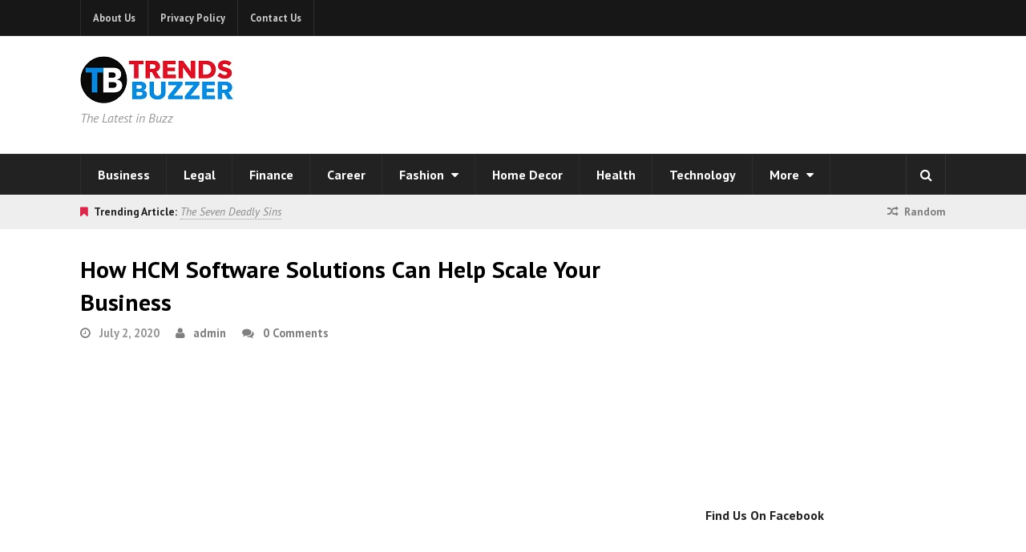

--- FILE ---
content_type: text/html; charset=UTF-8
request_url: https://www.trendsbuzzer.com/how-hcm-software-solutions-can-help-scale-your-business/how-hcm-software-solutions-can-help-scale-your-business-2/
body_size: 15101
content:
<!DOCTYPE html>
<html dir="ltr" lang="en-US">
<head>
	<meta name="google-site-verification" content="AwXacQAay9Jtu8gPPh76zV9Btle1sgv8DRxZM-N0KnY" />
    <meta name="publisuites-verify-code" content="aHR0cHM6Ly93d3cudHJlbmRzYnV6emVyLmNvbQ==" />
	<meta name = "getlinko-verify-code" content="getlinko-verify-MjExOQ==" />
	<meta charset="UTF-8">
	<meta name="viewport" content="width=device-width, initial-scale=1">
	<link rel="pingback" href="https://www.trendsbuzzer.com/xmlrpc.php">
	<link rel="profile" href="http://gmpg.org/xfn/11">
	<title>How HCM Software Solutions Can Help Scale Your Business | Trends Buzzer</title>

		<!-- All in One SEO 4.9.3 - aioseo.com -->
	<meta name="robots" content="max-image-preview:large" />
	<meta name="author" content="admin"/>
	<link rel="canonical" href="https://www.trendsbuzzer.com/how-hcm-software-solutions-can-help-scale-your-business/how-hcm-software-solutions-can-help-scale-your-business-2/" />
	<meta name="generator" content="All in One SEO (AIOSEO) 4.9.3" />
		<script type="application/ld+json" class="aioseo-schema">
			{"@context":"https:\/\/schema.org","@graph":[{"@type":"BreadcrumbList","@id":"https:\/\/www.trendsbuzzer.com\/how-hcm-software-solutions-can-help-scale-your-business\/how-hcm-software-solutions-can-help-scale-your-business-2\/#breadcrumblist","itemListElement":[{"@type":"ListItem","@id":"https:\/\/www.trendsbuzzer.com#listItem","position":1,"name":"Home","item":"https:\/\/www.trendsbuzzer.com","nextItem":{"@type":"ListItem","@id":"https:\/\/www.trendsbuzzer.com\/how-hcm-software-solutions-can-help-scale-your-business\/how-hcm-software-solutions-can-help-scale-your-business-2\/#listItem","name":"How HCM Software Solutions Can Help Scale Your Business"}},{"@type":"ListItem","@id":"https:\/\/www.trendsbuzzer.com\/how-hcm-software-solutions-can-help-scale-your-business\/how-hcm-software-solutions-can-help-scale-your-business-2\/#listItem","position":2,"name":"How HCM Software Solutions Can Help Scale Your Business","previousItem":{"@type":"ListItem","@id":"https:\/\/www.trendsbuzzer.com#listItem","name":"Home"}}]},{"@type":"ItemPage","@id":"https:\/\/www.trendsbuzzer.com\/how-hcm-software-solutions-can-help-scale-your-business\/how-hcm-software-solutions-can-help-scale-your-business-2\/#itempage","url":"https:\/\/www.trendsbuzzer.com\/how-hcm-software-solutions-can-help-scale-your-business\/how-hcm-software-solutions-can-help-scale-your-business-2\/","name":"How HCM Software Solutions Can Help Scale Your Business | Trends Buzzer","inLanguage":"en-US","isPartOf":{"@id":"https:\/\/www.trendsbuzzer.com\/#website"},"breadcrumb":{"@id":"https:\/\/www.trendsbuzzer.com\/how-hcm-software-solutions-can-help-scale-your-business\/how-hcm-software-solutions-can-help-scale-your-business-2\/#breadcrumblist"},"author":{"@id":"https:\/\/www.trendsbuzzer.com\/author\/admin\/#author"},"creator":{"@id":"https:\/\/www.trendsbuzzer.com\/author\/admin\/#author"},"datePublished":"2020-07-02T07:58:50-05:30","dateModified":"2020-07-02T07:58:54-05:30"},{"@type":"Organization","@id":"https:\/\/www.trendsbuzzer.com\/#organization","name":"Trends Buzzer","description":"The Latest in Buzz","url":"https:\/\/www.trendsbuzzer.com\/"},{"@type":"Person","@id":"https:\/\/www.trendsbuzzer.com\/author\/admin\/#author","url":"https:\/\/www.trendsbuzzer.com\/author\/admin\/","name":"admin","image":{"@type":"ImageObject","@id":"https:\/\/www.trendsbuzzer.com\/how-hcm-software-solutions-can-help-scale-your-business\/how-hcm-software-solutions-can-help-scale-your-business-2\/#authorImage","url":"https:\/\/secure.gravatar.com\/avatar\/f1e78aeb6883c6853ee2d02e2623b365fd03cb780586a8fdbac7d56db8859e4f?s=96&r=g","width":96,"height":96,"caption":"admin"}},{"@type":"WebSite","@id":"https:\/\/www.trendsbuzzer.com\/#website","url":"https:\/\/www.trendsbuzzer.com\/","name":"Trends Buzzer","description":"The Latest in Buzz","inLanguage":"en-US","publisher":{"@id":"https:\/\/www.trendsbuzzer.com\/#organization"}}]}
		</script>
		<!-- All in One SEO -->

<link rel='dns-prefetch' href='//fonts.googleapis.com' />
<link rel='dns-prefetch' href='//www.googletagmanager.com' />
<link rel="alternate" type="application/rss+xml" title="Trends Buzzer &raquo; Feed" href="https://www.trendsbuzzer.com/feed/" />
<link rel="alternate" type="application/rss+xml" title="Trends Buzzer &raquo; Comments Feed" href="https://www.trendsbuzzer.com/comments/feed/" />
<link rel="alternate" type="application/rss+xml" title="Trends Buzzer &raquo; How HCM Software Solutions Can Help Scale Your Business Comments Feed" href="https://www.trendsbuzzer.com/how-hcm-software-solutions-can-help-scale-your-business/how-hcm-software-solutions-can-help-scale-your-business-2/feed/" />
<link rel="alternate" title="oEmbed (JSON)" type="application/json+oembed" href="https://www.trendsbuzzer.com/wp-json/oembed/1.0/embed?url=https%3A%2F%2Fwww.trendsbuzzer.com%2Fhow-hcm-software-solutions-can-help-scale-your-business%2Fhow-hcm-software-solutions-can-help-scale-your-business-2%2F" />
<link rel="alternate" title="oEmbed (XML)" type="text/xml+oembed" href="https://www.trendsbuzzer.com/wp-json/oembed/1.0/embed?url=https%3A%2F%2Fwww.trendsbuzzer.com%2Fhow-hcm-software-solutions-can-help-scale-your-business%2Fhow-hcm-software-solutions-can-help-scale-your-business-2%2F&#038;format=xml" />
<style id='wp-img-auto-sizes-contain-inline-css' type='text/css'>
img:is([sizes=auto i],[sizes^="auto," i]){contain-intrinsic-size:3000px 1500px}
/*# sourceURL=wp-img-auto-sizes-contain-inline-css */
</style>
<style id='wp-emoji-styles-inline-css' type='text/css'>

	img.wp-smiley, img.emoji {
		display: inline !important;
		border: none !important;
		box-shadow: none !important;
		height: 1em !important;
		width: 1em !important;
		margin: 0 0.07em !important;
		vertical-align: -0.1em !important;
		background: none !important;
		padding: 0 !important;
	}
/*# sourceURL=wp-emoji-styles-inline-css */
</style>
<style id='wp-block-library-inline-css' type='text/css'>
:root{--wp-block-synced-color:#7a00df;--wp-block-synced-color--rgb:122,0,223;--wp-bound-block-color:var(--wp-block-synced-color);--wp-editor-canvas-background:#ddd;--wp-admin-theme-color:#007cba;--wp-admin-theme-color--rgb:0,124,186;--wp-admin-theme-color-darker-10:#006ba1;--wp-admin-theme-color-darker-10--rgb:0,107,160.5;--wp-admin-theme-color-darker-20:#005a87;--wp-admin-theme-color-darker-20--rgb:0,90,135;--wp-admin-border-width-focus:2px}@media (min-resolution:192dpi){:root{--wp-admin-border-width-focus:1.5px}}.wp-element-button{cursor:pointer}:root .has-very-light-gray-background-color{background-color:#eee}:root .has-very-dark-gray-background-color{background-color:#313131}:root .has-very-light-gray-color{color:#eee}:root .has-very-dark-gray-color{color:#313131}:root .has-vivid-green-cyan-to-vivid-cyan-blue-gradient-background{background:linear-gradient(135deg,#00d084,#0693e3)}:root .has-purple-crush-gradient-background{background:linear-gradient(135deg,#34e2e4,#4721fb 50%,#ab1dfe)}:root .has-hazy-dawn-gradient-background{background:linear-gradient(135deg,#faaca8,#dad0ec)}:root .has-subdued-olive-gradient-background{background:linear-gradient(135deg,#fafae1,#67a671)}:root .has-atomic-cream-gradient-background{background:linear-gradient(135deg,#fdd79a,#004a59)}:root .has-nightshade-gradient-background{background:linear-gradient(135deg,#330968,#31cdcf)}:root .has-midnight-gradient-background{background:linear-gradient(135deg,#020381,#2874fc)}:root{--wp--preset--font-size--normal:16px;--wp--preset--font-size--huge:42px}.has-regular-font-size{font-size:1em}.has-larger-font-size{font-size:2.625em}.has-normal-font-size{font-size:var(--wp--preset--font-size--normal)}.has-huge-font-size{font-size:var(--wp--preset--font-size--huge)}.has-text-align-center{text-align:center}.has-text-align-left{text-align:left}.has-text-align-right{text-align:right}.has-fit-text{white-space:nowrap!important}#end-resizable-editor-section{display:none}.aligncenter{clear:both}.items-justified-left{justify-content:flex-start}.items-justified-center{justify-content:center}.items-justified-right{justify-content:flex-end}.items-justified-space-between{justify-content:space-between}.screen-reader-text{border:0;clip-path:inset(50%);height:1px;margin:-1px;overflow:hidden;padding:0;position:absolute;width:1px;word-wrap:normal!important}.screen-reader-text:focus{background-color:#ddd;clip-path:none;color:#444;display:block;font-size:1em;height:auto;left:5px;line-height:normal;padding:15px 23px 14px;text-decoration:none;top:5px;width:auto;z-index:100000}html :where(.has-border-color){border-style:solid}html :where([style*=border-top-color]){border-top-style:solid}html :where([style*=border-right-color]){border-right-style:solid}html :where([style*=border-bottom-color]){border-bottom-style:solid}html :where([style*=border-left-color]){border-left-style:solid}html :where([style*=border-width]){border-style:solid}html :where([style*=border-top-width]){border-top-style:solid}html :where([style*=border-right-width]){border-right-style:solid}html :where([style*=border-bottom-width]){border-bottom-style:solid}html :where([style*=border-left-width]){border-left-style:solid}html :where(img[class*=wp-image-]){height:auto;max-width:100%}:where(figure){margin:0 0 1em}html :where(.is-position-sticky){--wp-admin--admin-bar--position-offset:var(--wp-admin--admin-bar--height,0px)}@media screen and (max-width:600px){html :where(.is-position-sticky){--wp-admin--admin-bar--position-offset:0px}}

/*# sourceURL=wp-block-library-inline-css */
</style><style id='global-styles-inline-css' type='text/css'>
:root{--wp--preset--aspect-ratio--square: 1;--wp--preset--aspect-ratio--4-3: 4/3;--wp--preset--aspect-ratio--3-4: 3/4;--wp--preset--aspect-ratio--3-2: 3/2;--wp--preset--aspect-ratio--2-3: 2/3;--wp--preset--aspect-ratio--16-9: 16/9;--wp--preset--aspect-ratio--9-16: 9/16;--wp--preset--color--black: #000000;--wp--preset--color--cyan-bluish-gray: #abb8c3;--wp--preset--color--white: #ffffff;--wp--preset--color--pale-pink: #f78da7;--wp--preset--color--vivid-red: #cf2e2e;--wp--preset--color--luminous-vivid-orange: #ff6900;--wp--preset--color--luminous-vivid-amber: #fcb900;--wp--preset--color--light-green-cyan: #7bdcb5;--wp--preset--color--vivid-green-cyan: #00d084;--wp--preset--color--pale-cyan-blue: #8ed1fc;--wp--preset--color--vivid-cyan-blue: #0693e3;--wp--preset--color--vivid-purple: #9b51e0;--wp--preset--gradient--vivid-cyan-blue-to-vivid-purple: linear-gradient(135deg,rgb(6,147,227) 0%,rgb(155,81,224) 100%);--wp--preset--gradient--light-green-cyan-to-vivid-green-cyan: linear-gradient(135deg,rgb(122,220,180) 0%,rgb(0,208,130) 100%);--wp--preset--gradient--luminous-vivid-amber-to-luminous-vivid-orange: linear-gradient(135deg,rgb(252,185,0) 0%,rgb(255,105,0) 100%);--wp--preset--gradient--luminous-vivid-orange-to-vivid-red: linear-gradient(135deg,rgb(255,105,0) 0%,rgb(207,46,46) 100%);--wp--preset--gradient--very-light-gray-to-cyan-bluish-gray: linear-gradient(135deg,rgb(238,238,238) 0%,rgb(169,184,195) 100%);--wp--preset--gradient--cool-to-warm-spectrum: linear-gradient(135deg,rgb(74,234,220) 0%,rgb(151,120,209) 20%,rgb(207,42,186) 40%,rgb(238,44,130) 60%,rgb(251,105,98) 80%,rgb(254,248,76) 100%);--wp--preset--gradient--blush-light-purple: linear-gradient(135deg,rgb(255,206,236) 0%,rgb(152,150,240) 100%);--wp--preset--gradient--blush-bordeaux: linear-gradient(135deg,rgb(254,205,165) 0%,rgb(254,45,45) 50%,rgb(107,0,62) 100%);--wp--preset--gradient--luminous-dusk: linear-gradient(135deg,rgb(255,203,112) 0%,rgb(199,81,192) 50%,rgb(65,88,208) 100%);--wp--preset--gradient--pale-ocean: linear-gradient(135deg,rgb(255,245,203) 0%,rgb(182,227,212) 50%,rgb(51,167,181) 100%);--wp--preset--gradient--electric-grass: linear-gradient(135deg,rgb(202,248,128) 0%,rgb(113,206,126) 100%);--wp--preset--gradient--midnight: linear-gradient(135deg,rgb(2,3,129) 0%,rgb(40,116,252) 100%);--wp--preset--font-size--small: 13px;--wp--preset--font-size--medium: 20px;--wp--preset--font-size--large: 36px;--wp--preset--font-size--x-large: 42px;--wp--preset--spacing--20: 0.44rem;--wp--preset--spacing--30: 0.67rem;--wp--preset--spacing--40: 1rem;--wp--preset--spacing--50: 1.5rem;--wp--preset--spacing--60: 2.25rem;--wp--preset--spacing--70: 3.38rem;--wp--preset--spacing--80: 5.06rem;--wp--preset--shadow--natural: 6px 6px 9px rgba(0, 0, 0, 0.2);--wp--preset--shadow--deep: 12px 12px 50px rgba(0, 0, 0, 0.4);--wp--preset--shadow--sharp: 6px 6px 0px rgba(0, 0, 0, 0.2);--wp--preset--shadow--outlined: 6px 6px 0px -3px rgb(255, 255, 255), 6px 6px rgb(0, 0, 0);--wp--preset--shadow--crisp: 6px 6px 0px rgb(0, 0, 0);}:where(.is-layout-flex){gap: 0.5em;}:where(.is-layout-grid){gap: 0.5em;}body .is-layout-flex{display: flex;}.is-layout-flex{flex-wrap: wrap;align-items: center;}.is-layout-flex > :is(*, div){margin: 0;}body .is-layout-grid{display: grid;}.is-layout-grid > :is(*, div){margin: 0;}:where(.wp-block-columns.is-layout-flex){gap: 2em;}:where(.wp-block-columns.is-layout-grid){gap: 2em;}:where(.wp-block-post-template.is-layout-flex){gap: 1.25em;}:where(.wp-block-post-template.is-layout-grid){gap: 1.25em;}.has-black-color{color: var(--wp--preset--color--black) !important;}.has-cyan-bluish-gray-color{color: var(--wp--preset--color--cyan-bluish-gray) !important;}.has-white-color{color: var(--wp--preset--color--white) !important;}.has-pale-pink-color{color: var(--wp--preset--color--pale-pink) !important;}.has-vivid-red-color{color: var(--wp--preset--color--vivid-red) !important;}.has-luminous-vivid-orange-color{color: var(--wp--preset--color--luminous-vivid-orange) !important;}.has-luminous-vivid-amber-color{color: var(--wp--preset--color--luminous-vivid-amber) !important;}.has-light-green-cyan-color{color: var(--wp--preset--color--light-green-cyan) !important;}.has-vivid-green-cyan-color{color: var(--wp--preset--color--vivid-green-cyan) !important;}.has-pale-cyan-blue-color{color: var(--wp--preset--color--pale-cyan-blue) !important;}.has-vivid-cyan-blue-color{color: var(--wp--preset--color--vivid-cyan-blue) !important;}.has-vivid-purple-color{color: var(--wp--preset--color--vivid-purple) !important;}.has-black-background-color{background-color: var(--wp--preset--color--black) !important;}.has-cyan-bluish-gray-background-color{background-color: var(--wp--preset--color--cyan-bluish-gray) !important;}.has-white-background-color{background-color: var(--wp--preset--color--white) !important;}.has-pale-pink-background-color{background-color: var(--wp--preset--color--pale-pink) !important;}.has-vivid-red-background-color{background-color: var(--wp--preset--color--vivid-red) !important;}.has-luminous-vivid-orange-background-color{background-color: var(--wp--preset--color--luminous-vivid-orange) !important;}.has-luminous-vivid-amber-background-color{background-color: var(--wp--preset--color--luminous-vivid-amber) !important;}.has-light-green-cyan-background-color{background-color: var(--wp--preset--color--light-green-cyan) !important;}.has-vivid-green-cyan-background-color{background-color: var(--wp--preset--color--vivid-green-cyan) !important;}.has-pale-cyan-blue-background-color{background-color: var(--wp--preset--color--pale-cyan-blue) !important;}.has-vivid-cyan-blue-background-color{background-color: var(--wp--preset--color--vivid-cyan-blue) !important;}.has-vivid-purple-background-color{background-color: var(--wp--preset--color--vivid-purple) !important;}.has-black-border-color{border-color: var(--wp--preset--color--black) !important;}.has-cyan-bluish-gray-border-color{border-color: var(--wp--preset--color--cyan-bluish-gray) !important;}.has-white-border-color{border-color: var(--wp--preset--color--white) !important;}.has-pale-pink-border-color{border-color: var(--wp--preset--color--pale-pink) !important;}.has-vivid-red-border-color{border-color: var(--wp--preset--color--vivid-red) !important;}.has-luminous-vivid-orange-border-color{border-color: var(--wp--preset--color--luminous-vivid-orange) !important;}.has-luminous-vivid-amber-border-color{border-color: var(--wp--preset--color--luminous-vivid-amber) !important;}.has-light-green-cyan-border-color{border-color: var(--wp--preset--color--light-green-cyan) !important;}.has-vivid-green-cyan-border-color{border-color: var(--wp--preset--color--vivid-green-cyan) !important;}.has-pale-cyan-blue-border-color{border-color: var(--wp--preset--color--pale-cyan-blue) !important;}.has-vivid-cyan-blue-border-color{border-color: var(--wp--preset--color--vivid-cyan-blue) !important;}.has-vivid-purple-border-color{border-color: var(--wp--preset--color--vivid-purple) !important;}.has-vivid-cyan-blue-to-vivid-purple-gradient-background{background: var(--wp--preset--gradient--vivid-cyan-blue-to-vivid-purple) !important;}.has-light-green-cyan-to-vivid-green-cyan-gradient-background{background: var(--wp--preset--gradient--light-green-cyan-to-vivid-green-cyan) !important;}.has-luminous-vivid-amber-to-luminous-vivid-orange-gradient-background{background: var(--wp--preset--gradient--luminous-vivid-amber-to-luminous-vivid-orange) !important;}.has-luminous-vivid-orange-to-vivid-red-gradient-background{background: var(--wp--preset--gradient--luminous-vivid-orange-to-vivid-red) !important;}.has-very-light-gray-to-cyan-bluish-gray-gradient-background{background: var(--wp--preset--gradient--very-light-gray-to-cyan-bluish-gray) !important;}.has-cool-to-warm-spectrum-gradient-background{background: var(--wp--preset--gradient--cool-to-warm-spectrum) !important;}.has-blush-light-purple-gradient-background{background: var(--wp--preset--gradient--blush-light-purple) !important;}.has-blush-bordeaux-gradient-background{background: var(--wp--preset--gradient--blush-bordeaux) !important;}.has-luminous-dusk-gradient-background{background: var(--wp--preset--gradient--luminous-dusk) !important;}.has-pale-ocean-gradient-background{background: var(--wp--preset--gradient--pale-ocean) !important;}.has-electric-grass-gradient-background{background: var(--wp--preset--gradient--electric-grass) !important;}.has-midnight-gradient-background{background: var(--wp--preset--gradient--midnight) !important;}.has-small-font-size{font-size: var(--wp--preset--font-size--small) !important;}.has-medium-font-size{font-size: var(--wp--preset--font-size--medium) !important;}.has-large-font-size{font-size: var(--wp--preset--font-size--large) !important;}.has-x-large-font-size{font-size: var(--wp--preset--font-size--x-large) !important;}
/*# sourceURL=global-styles-inline-css */
</style>

<style id='classic-theme-styles-inline-css' type='text/css'>
/*! This file is auto-generated */
.wp-block-button__link{color:#fff;background-color:#32373c;border-radius:9999px;box-shadow:none;text-decoration:none;padding:calc(.667em + 2px) calc(1.333em + 2px);font-size:1.125em}.wp-block-file__button{background:#32373c;color:#fff;text-decoration:none}
/*# sourceURL=/wp-includes/css/classic-themes.min.css */
</style>
<link rel='stylesheet' id='font-awesome-css' href='https://www.trendsbuzzer.com/wp-content/themes/wpex-status/css/font-awesome.min.css?ver=6.9' type='text/css' media='all' />
<link rel='stylesheet' id='magnific-popup-css' href='https://www.trendsbuzzer.com/wp-content/themes/wpex-status/css/magnific-popup.css?ver=6.9' type='text/css' media='all' />
<link rel='stylesheet' id='style-css' href='https://www.trendsbuzzer.com/wp-content/themes/wpex-status/style.css?ver=6.9' type='text/css' media='all' />
<style id='style-inline-css' type='text/css'>
.st-term-2.st-accent-bg{background-color:#1e73be}.st-site-nav .st-dropdown-menu li a.st-term-2:hover{background-color:#1e73be;color:#fff}.st-term-3.st-accent-bg{background-color:#f49200}.st-site-nav .st-dropdown-menu li a.st-term-3:hover{background-color:#f49200;color:#fff}.st-term-4.st-accent-bg{background-color:#fb26ff}.st-site-nav .st-dropdown-menu li a.st-term-4:hover{background-color:#fb26ff;color:#fff}.st-term-2463.st-accent-bg{background-color:#0c7a11}.st-site-nav .st-dropdown-menu li a.st-term-2463:hover{background-color:#0c7a11;color:#fff}.st-term-5.st-accent-bg{background-color:#001a68}.st-site-nav .st-dropdown-menu li a.st-term-5:hover{background-color:#001a68;color:#fff}.st-term-1618.st-accent-bg{background-color:#5fd60a}.st-site-nav .st-dropdown-menu li a.st-term-1618:hover{background-color:#5fd60a;color:#fff}.st-term-165.st-accent-bg{background-color:#dd3304}.st-site-nav .st-dropdown-menu li a.st-term-165:hover{background-color:#dd3304;color:#fff}.st-term-3308.st-accent-bg{background-color:#af711f}.st-site-nav .st-dropdown-menu li a.st-term-3308:hover{background-color:#af711f;color:#fff}.st-term-2551.st-accent-bg{background-color:#bdd600}.st-site-nav .st-dropdown-menu li a.st-term-2551:hover{background-color:#bdd600;color:#fff}.st-term-6.st-accent-bg{background-color:#22f9b9}.st-site-nav .st-dropdown-menu li a.st-term-6:hover{background-color:#22f9b9;color:#fff}.st-term-174.st-accent-bg{background-color:#ff3838}.st-site-nav .st-dropdown-menu li a.st-term-174:hover{background-color:#ff3838;color:#fff}.st-term-8.st-accent-bg{background-color:#1f7fa3}.st-site-nav .st-dropdown-menu li a.st-term-8:hover{background-color:#1f7fa3;color:#fff}.st-term-9.st-accent-bg{background-color:#1072c9}.st-site-nav .st-dropdown-menu li a.st-term-9:hover{background-color:#1072c9;color:#fff}.st-term-11.st-accent-bg{background-color:#538e29}.st-site-nav .st-dropdown-menu li a.st-term-11:hover{background-color:#538e29;color:#fff}
body{font-family:'PT Sans'}body{font-weight:400}body{font-size:16px}h1,h2,h3,h4,h5,h6,.st-heading-font-family,.st-heading,.st-loop-entry-social-share-list a,.st-social-profiles-widget,thead,tfoot th,.cart-collaterals .cart_totals th{font-family:'PT Sans'}.st-post-title{font-family:'PT Sans'}.st-entry{font-weight:300}.st-entry{font-size:17px}.st-entry{color:#000000}.st-entry{letter-spacing:0}.st-site-header-wrap{background-color:#ffffff!important}.st-site-nav .st-dropdown-menu a,.st-menu-search-toggle{color:#ffffff}
/*# sourceURL=style-inline-css */
</style>
<link rel='stylesheet' id='st-google-font-PT-Sans-css' href='//fonts.googleapis.com/css?family=PT+Sans%3A100%2C200%2C300%2C400%2C500%2C600%2C700%2C800%2C900100italic%2C200italic%2C300italic%2C400italic%2C500italic%2C600italic%2C700italic%2C800italic%2C900italic&#038;subset=latin&#038;ver=6.9' type='text/css' media='all' />
<script type="text/javascript" src="https://www.trendsbuzzer.com/wp-includes/js/jquery/jquery.min.js?ver=3.7.1" id="jquery-core-js"></script>
<script type="text/javascript" src="https://www.trendsbuzzer.com/wp-includes/js/jquery/jquery-migrate.min.js?ver=3.4.1" id="jquery-migrate-js"></script>
<script type="text/javascript" id="jquery-js-after">
/* <![CDATA[ */
jQuery(document).ready(function() {
	jQuery(".cd24c2fb158ed85aac0a2762b4ccf2b1").click(function() {
		jQuery.post(
			"https://www.trendsbuzzer.com/wp-admin/admin-ajax.php", {
				"action": "quick_adsense_onpost_ad_click",
				"quick_adsense_onpost_ad_index": jQuery(this).attr("data-index"),
				"quick_adsense_nonce": "dabad95e76",
			}, function(response) { }
		);
	});
});

//# sourceURL=jquery-js-after
/* ]]> */
</script>
<link rel="https://api.w.org/" href="https://www.trendsbuzzer.com/wp-json/" /><link rel="alternate" title="JSON" type="application/json" href="https://www.trendsbuzzer.com/wp-json/wp/v2/media/7329" /><link rel="EditURI" type="application/rsd+xml" title="RSD" href="https://www.trendsbuzzer.com/xmlrpc.php?rsd" />
<meta name="generator" content="WordPress 6.9" />
<link rel='shortlink' href='https://www.trendsbuzzer.com/?p=7329' />
<meta name="generator" content="Site Kit by Google 1.168.0" /><script type="application/ld+json">
{
  "@context": "https://schema.org",
  "@graph": [
    {
      "@type": "WebSite",
      "@id": "https://www.trendsbuzzer.com/#website",
      "url": "https://www.trendsbuzzer.com/",
      "name": "Trends Buzzer",
      "description": "Daily updates on Business, Legal, Tech, and Lifestyle trends.",
      "publisher": { "@id": "https://www.trendsbuzzer.com/#person" },
      "potentialAction": {
        "@type": "SearchAction",
        "target": "https://www.trendsbuzzer.com/?s={search_term_string}",
        "query-input": "required name=search_term_string"
      }
    },
    {
      "@type": "Blog",
      "@id": "https://www.trendsbuzzer.com/#blog",
      "name": "Trends Buzzer Blog",
      "url": "https://www.trendsbuzzer.com/",
      "description": "The Latest in Buzz: Daily Expert Insights",
      "publisher": { "@id": "https://www.trendsbuzzer.com/#person" },
      "blogPost": [] 
    }
  ]
}
</script>
<meta name="google-site-verification" content="LLYJv7jKQGWltFoyFPRwZWG46dC8HAVQrAXYIZVmcGo"><style type="text/css" id="custom-background-css">
body.custom-background { background-color: #ffffff; }
</style>
	<link rel="icon" href="https://www.trendsbuzzer.com/wp-content/uploads/2016/05/Trends-Buzzer-100x100.png" sizes="32x32" />
<link rel="icon" href="https://www.trendsbuzzer.com/wp-content/uploads/2016/05/Trends-Buzzer.png" sizes="192x192" />
<link rel="apple-touch-icon" href="https://www.trendsbuzzer.com/wp-content/uploads/2016/05/Trends-Buzzer.png" />
<meta name="msapplication-TileImage" content="https://www.trendsbuzzer.com/wp-content/uploads/2016/05/Trends-Buzzer.png" />
<meta name="generator" content="Built With The Status WordPress Theme 1.2.0 by WPExplorer" />
</head>

<body class="attachment wp-singular attachment-template-default single single-attachment postid-7329 attachmentid-7329 attachment-jpeg custom-background wp-theme-wpex-status right-sidebar st-has-topbar-social st-entry-style-grid st-responsive" itemscope="itemscope" itemtype="http://schema.org/WebPage">

	
	<div class="st-site-wrap">

		
	<div class="st-topbar-wrap st-clr">

		<div class="st-topbar st-container st-clr">

			<div class="st-topbar-left st-clr">
				<nav class="st-topbar-nav st-clr" itemscope itemtype="http://schema.org/SiteNavigationElement"><ul id="menu-secondary-menu" class="st-dropdown-menu"><li id="menu-item-268" class="menu-item menu-item-type-post_type menu-item-object-page menu-item-268"><a href="https://www.trendsbuzzer.com/about-us/">About Us</a></li>
<li id="menu-item-280" class="menu-item menu-item-type-post_type menu-item-object-page menu-item-280"><a href="https://www.trendsbuzzer.com/privacy-policy/">Privacy Policy</a></li>
<li id="menu-item-4930" class="menu-item menu-item-type-post_type menu-item-object-page menu-item-4930"><a href="https://www.trendsbuzzer.com/contact-us/">Contact Us</a></li>
</ul></nav>			</div><!-- .st-topbar-left -->

			<div class="st-topbar-right st-clr">
				
	<div class="st-topbar-social st-clr">
																																									</div><!-- .st-topbar-social -->
	
			</div><!-- .st-topbar-right -->

		</div><!-- .st-topbar -->

	</div><!-- .st-topbar-wrap -->


		
<div class="st-site-header-wrap st-clr" itemscope role="banner" itemtype="http://schema.org/WPHeader">
	<header class="st-site-header st-container st-clr">
		<div class="st-site-branding st-clr">
<div class="st-site-logo st-clr">		<a href="https://www.trendsbuzzer.com/" title="Trends Buzzer" rel="home"><img src="https://www.trendsbuzzer.com/wp-content/uploads/2025/12/TrendsBuzzer.png" alt="Trends Buzzer" /></a>
	</div><!-- .st-site-logo -->
	<div class="st-site-description st-clr">The Latest in Buzz</div><!-- .st-site-description -->

</div><!-- .st-site-branding -->
		
	<div class="st-ad-region st-header-ad st-clr"><script async src="//pagead2.googlesyndication.com/pagead/js/adsbygoogle.js"></script>
<!-- MBG -->
<ins class="adsbygoogle"
     style="display:inline-block;width:728px;height:90px"
     data-ad-client="ca-pub-7402023403899456"
     data-ad-slot="3736349179"></ins>
<script>
(adsbygoogle = window.adsbygoogle || []).push({});
</script></div><!-- .st-ad-region -->

	</header><!-- .st-site-header -->
		
	<div class="st-site-nav-wrap st-clr">
		<nav class="st-site-nav st-container st-clr" >
			<div class="st-site-nav-container"><ul id="menu-main-menu" class="st-dropdown-menu"><li id="menu-item-6" class="menu-item menu-item-type-taxonomy menu-item-object-category menu-item-6"><a href="https://www.trendsbuzzer.com/business/" class="st-is-cat st-term-2">Business</a></li>
<li id="menu-item-10512" class="menu-item menu-item-type-taxonomy menu-item-object-category menu-item-10512"><a href="https://www.trendsbuzzer.com/legal/" class="st-is-cat st-term-4979">Legal</a></li>
<li id="menu-item-6012" class="menu-item menu-item-type-taxonomy menu-item-object-category menu-item-6012"><a href="https://www.trendsbuzzer.com/finance/" class="st-is-cat st-term-2463">Finance</a></li>
<li id="menu-item-11772" class="menu-item menu-item-type-taxonomy menu-item-object-category menu-item-11772"><a href="https://www.trendsbuzzer.com/career/" class="st-is-cat st-term-4153">Career</a></li>
<li id="menu-item-273" class="menu-item menu-item-type-taxonomy menu-item-object-category menu-item-has-children menu-item-273"><a href="https://www.trendsbuzzer.com/fashion/" title="Fashion" class="st-is-cat st-term-4">Fashion <span class="fa fa-caret-down st-dropdown-arrow-down"></span></a>
<ul class="sub-menu">
	<li id="menu-item-6455" class="menu-item menu-item-type-taxonomy menu-item-object-category menu-item-6455"><a href="https://www.trendsbuzzer.com/fashion/leather-types/" class="st-is-cat st-term-3308">Leather Types</a></li>
</ul>
</li>
<li id="menu-item-694" class="menu-item menu-item-type-taxonomy menu-item-object-category menu-item-694"><a href="https://www.trendsbuzzer.com/home/" class="st-is-cat st-term-165">Home Decor</a></li>
<li id="menu-item-5038" class="menu-item menu-item-type-taxonomy menu-item-object-category menu-item-5038"><a href="https://www.trendsbuzzer.com/health/" class="st-is-cat st-term-1618">Health</a></li>
<li id="menu-item-277" class="menu-item menu-item-type-taxonomy menu-item-object-category menu-item-277"><a href="https://www.trendsbuzzer.com/technology/" class="st-is-cat st-term-9">Technology</a></li>
<li id="menu-item-722" class="menu-item menu-item-type-custom menu-item-object-custom menu-item-has-children menu-item-722"><a href="#">More <span class="fa fa-caret-down st-dropdown-arrow-down"></span></a>
<ul class="sub-menu">
	<li id="menu-item-718" class="menu-item menu-item-type-taxonomy menu-item-object-category menu-item-718"><a href="https://www.trendsbuzzer.com/travel/" class="st-is-cat st-term-11">Travel</a></li>
	<li id="menu-item-274" class="menu-item menu-item-type-taxonomy menu-item-object-category menu-item-274"><a href="https://www.trendsbuzzer.com/gadgets/" class="st-is-cat st-term-5">Gadgets</a></li>
	<li id="menu-item-5039" class="menu-item menu-item-type-taxonomy menu-item-object-category menu-item-5039"><a href="https://www.trendsbuzzer.com/shopping/" class="st-is-cat st-term-8">Shopping</a></li>
	<li id="menu-item-10511" class="menu-item menu-item-type-taxonomy menu-item-object-category menu-item-10511"><a href="https://www.trendsbuzzer.com/entertainment/" class="st-is-cat st-term-4975">Entertainment</a></li>
	<li id="menu-item-272" class="menu-item menu-item-type-taxonomy menu-item-object-category menu-item-272"><a href="https://www.trendsbuzzer.com/education/" class="st-is-cat st-term-3">Education</a></li>
	<li id="menu-item-695" class="menu-item menu-item-type-taxonomy menu-item-object-category menu-item-695"><a href="https://www.trendsbuzzer.com/relationship/" class="st-is-cat st-term-174">Relationship</a></li>
</ul>
</li>
</ul></div>			<a href="#" title="Search" class="st-menu-search-toggle"><span class="fa fa-search"></span></a>
		</nav><!-- .st-container -->
	</div><!-- .st-site-nav -->

</div><!-- .st-site-header-wrap -->
		
		
			<div class="st-trending st-clr">
				<div class="st-container st-clr">
					<div class="st-trending-txt st-clr">
						<span class="st-trending-label"><span class="fa fa-bookmark"></span>Trending Article:</span>
						<a href="https://www.trendsbuzzer.com/the-seven-deadly-sins/" title="The Seven Deadly Sins">The Seven Deadly Sins</a>
					</div>
											<a href="?st_random=1&amp;exclude=" class="st-random-post"><span class="fa fa-random" aria-hidden="true"></span><span class="st-txt">Random</span></a>
									</div><!-- .st-container -->
			</div><!-- .st-trending -->

		
		
	
		
		<div class="st-site-content st-container st-clr">
	
		<div class="st-content-area st-clr">

			<main class="st-site-main st-clr">

				
				<div class="site-main-inner st-clr">

					
<article class="st-post-article st-clr" itemprop="blogPost" itemscope itemtype="http://schema.org/BlogPosting">

	
<header class="st-post-header st-clr">
	<h1 class="st-post-title">How HCM Software Solutions Can Help Scale Your Business</h1>
			
<div class="st-meta st-post-meta st-clr">
	<ul class="st-clr">
						<li class="st-date"><span class="fa fa-clock-o"></span><time class="updated" datetime="2020-07-02" itemprop="datePublished">July 2, 2020</time></li>
									<li class="st-author"><a href="https://www.trendsbuzzer.com/author/admin/"><span class="fa fa-user"></span>admin</a></li>
									<li class="st-comments"><a href="https://www.trendsbuzzer.com/how-hcm-software-solutions-can-help-scale-your-business/how-hcm-software-solutions-can-help-scale-your-business-2/#respond" class="comments-link" ><span class="fa fa-comments" aria-hidden="true"></span>0 Comments</a></li>
						</ul>
</div><!-- .st-meta -->	</header><!-- .st-post-header -->
<div class="st-post-content st-entry st-clr" itemprop="text">
	<div class="cd24c2fb158ed85aac0a2762b4ccf2b1" data-index="4" style="float: none; margin:10px 0 10px 0; text-align:center;">
<script async src="//pagead2.googlesyndication.com/pagead/js/adsbygoogle.js"></script>
<ins class="adsbygoogle"
     style="display:block; text-align:center;"
     data-ad-format="fluid"
     data-ad-layout="in-article"
     data-ad-client="ca-pub-7402023403899456"
     data-ad-slot="2187690351"></ins>
<script>
     (adsbygoogle = window.adsbygoogle || []).push({});
</script>
</div>
<p class="attachment"><a href='https://www.trendsbuzzer.com/wp-content/uploads/2020/07/How-HCM-Software-Solutions-Can-Help-Scale-Your-Business.jpg'><img fetchpriority="high" decoding="async" width="370" height="260" src="https://www.trendsbuzzer.com/wp-content/uploads/2020/07/How-HCM-Software-Solutions-Can-Help-Scale-Your-Business-370x260.jpg" class="attachment-medium size-medium" alt="HCM Software Solutions, HCM software programs" /></a></p>
<div class="cd24c2fb158ed85aac0a2762b4ccf2b1" data-index="2" style="float: none; margin:10px 0 10px 0; text-align:center;">
<script async src="//pagead2.googlesyndication.com/pagead/js/adsbygoogle.js"></script>
<!-- TB Responsive -->
<ins class="adsbygoogle"
     style="display:block"
     data-ad-client="ca-pub-7402023403899456"
     data-ad-slot="4817928370"
     data-ad-format="link"></ins>
<script>
(adsbygoogle = window.adsbygoogle || []).push({});
</script>
</div>

<div style="font-size: 0px; height: 0px; line-height: 0px; margin: 0; padding: 0; clear: both;"></div></div><!-- .st-post-content --><div class="st-post-endspace"></div>
	<section class="st-author-info st-clr">

		<h4 class="st-heading"><span class="fa fa-pencil-square"></span>Article written by admin</h4>

		<div class="st-author-info-inner st-clr">

			<div class="st-author-info-avatar">
				<a href="https://www.trendsbuzzer.com/author/admin/" title="Visit Author Page"><img alt='' src='https://secure.gravatar.com/avatar/f1e78aeb6883c6853ee2d02e2623b365fd03cb780586a8fdbac7d56db8859e4f?s=130&#038;r=g' srcset='https://secure.gravatar.com/avatar/f1e78aeb6883c6853ee2d02e2623b365fd03cb780586a8fdbac7d56db8859e4f?s=260&#038;r=g 2x' class='avatar avatar-130 photo' height='130' width='130' decoding='async'/></a>
			</div><!-- .st-author-info-avatar -->

			<div class="st-author-info-content st-entry st-clr">
				<p>By Profession, he is an SEO Expert. From heart, he is a Fitness Freak. He writes on Health and Fitness at <a href="https://www.mybeautygym.com/">MyBeautyGym</a>. He also likes to write about latest trends on various Categories at <a href="https://www.trendsbuzzer.com/">TrendsBuzzer</a>. Follow Trendsbuzzer on <a href="https://www.facebook.com/trendsbuzzer/">Facebook</a>, <a href="https://twitter.com/trendsbuzzer/">Twitter</a> and <a href="https://plus.google.com/114849465936147729727?pageId=114849465936147729727&hl=en">Google+</a>.</p>
			</div><!-- .st-author-info-content -->

			<div class="st-author-info-social st-clr">
									<a href="https://twitter.com/trendsbuzzer/" title="Twitter" class="st-twitter" target="_blank"><span class="fa fa-twitter"></span></a>
									<a href="https://www.facebook.com/trendsbuzzer/" title="Facebook" class="st-facebook" target="_blank"><span class="fa fa-facebook"></span></a>
									<a href="https://plus.google.com/114849465936147729727?pageId=114849465936147729727&#038;hl=en" title="Google Plus" class="st-google-plus" target="_blank"><span class="fa fa-google-plus"></span></a>
				
					<a href="https://www.trendsbuzzer.com/" title="admin" target="_blank"><span class="fa fa-link"></span></a>

							</div><!-- .st-author-info-social -->

		</div><!-- .st-author-info-inner -->

		
				<div class="st-author-info-recent st-clr">
					<h5 class="st-heading"><span class="fa fa-th-list"></span>Latest from this author<a href="https://www.trendsbuzzer.com/author/admin/" title="view all" class="st-more">view all</a></h5>
					<ul>
											<li><a href="https://www.trendsbuzzer.com/popular-sofa-arrangements-living-room/" title="85 Most Popular Sofa Arrangements and Choices for Stylish Living Rooms">85 Most Popular Sofa Arrangements and Choices for Stylish Living Rooms</a></li>
												<li><a href="https://www.trendsbuzzer.com/how-to-choose-the-right-frp-handrail-system-for-plants-walkways/" title="How to Choose the Right FRP Handrail System for Plants &#038; Walkways">How to Choose the Right FRP Handrail System for Plants &#038; Walkways</a></li>
												<li><a href="https://www.trendsbuzzer.com/navigating-payroll-complexities-in-spain/" title="Navigating Payroll Complexities in Spain: Key Considerations">Navigating Payroll Complexities in Spain: Key Considerations</a></li>
												<li><a href="https://www.trendsbuzzer.com/professional-legal-assistance-for-burn-injuries-sustained-at-work/" title="Professional Legal Assistance for Burn Injuries Sustained at Work">Professional Legal Assistance for Burn Injuries Sustained at Work</a></li>
												<li><a href="https://www.trendsbuzzer.com/expanding-market-of-indian-silicone-rubber-tubings/" title="Medical-Grade to Food-Safe: Inside the Expanding Market of Indian Silicone Rubber Tubings">Medical-Grade to Food-Safe: Inside the Expanding Market of Indian Silicone Rubber Tubings</a></li>
											</ul>
				</div>

			
			
		
	</section><!-- .st-author-info -->

 
<div id="comments" class="comments-area st-clr">

	
	
		<div id="respond" class="comment-respond">
		<h3 id="reply-title" class="comment-reply-title">Leave a Reply <small><a rel="nofollow" id="cancel-comment-reply-link" href="/how-hcm-software-solutions-can-help-scale-your-business/how-hcm-software-solutions-can-help-scale-your-business-2/#respond" style="display:none;">Cancel reply</a></small></h3><p class="must-log-in">You must be <a href="https://www.trendsbuzzer.com/wp-login.php?redirect_to=https%3A%2F%2Fwww.trendsbuzzer.com%2Fhow-hcm-software-solutions-can-help-scale-your-business%2Fhow-hcm-software-solutions-can-help-scale-your-business-2%2F">logged in</a> to post a comment.</p>	</div><!-- #respond -->
	
</div><!-- #comments -->
</article><!-- .st-port-article -->
				</div><!-- .site-main-inner -->

			</main><!-- .st-main -->

		</div><!-- .st-content-area -->

	

		<aside class="st-sidebar st-clr" itemscope itemtype="http://schema.org/WPSideBar">

			<div class="st-widget-area">

				<div class="st-sidebar-widget widget_text st-clr">			<div class="textwidget"><script async src="//pagead2.googlesyndication.com/pagead/js/adsbygoogle.js"></script>
<!-- TrendsBuzzer - Left Side Content -->
<ins class="adsbygoogle"
     style="display:inline-block;width:336px;height:280px"
     data-ad-client="ca-pub-7402023403899456"
     data-ad-slot="7910995575"></ins>
<script>
(adsbygoogle = window.adsbygoogle || []).push({});
</script>
</div>
		</div><div class="st-sidebar-widget widget_st_facebook_page_widget st-clr"><h4 class="widget-title">Find Us On Facebook</h4>
		
			<div class="fb-page" data-href="https://www.facebook.com/trendsbuzzer" data-small-header="false" data-adapt-container-width="true" data-hide-cover="false" data-show-facepile="true" data-show-posts="false"><div class="fb-xfbml-parse-ignore"><a href="https://www.facebook.com/trendsbuzzer">https://www.facebook.com/trendsbuzzer</a></div></div>
			<div id="fb-root"></div>

		
		</div>		
	<div class="st-sidebar-widget widget_st_recent_posts_thumb st-clr"><h4 class="widget-title">Recent Posts</h4>
				<ul class="st-widget-recent-posts widget-recent-list st-clr">

					
							<li>
								<a href="https://www.trendsbuzzer.com/popular-sofa-arrangements-living-room/" title="85 Most Popular Sofa Arrangements and Choices for Stylish Living Rooms" class="st-thumbnail st-clr">
									<img width="100" height="100" src="https://www.trendsbuzzer.com/wp-content/uploads/2026/01/85-Most-Popular-Sofa-Arrangements-and-Choices-for-Stylish-Living-Rooms-100x100.jpg" class="attachment-thumbnail size-thumbnail wp-post-image" alt="85 Most Popular Sofa Arrangements and Choices for Stylish Living Rooms" decoding="async" loading="lazy" />								</a>

								<div class="st-details st-clr">

									<h4 class="st-title">
										<a href="https://www.trendsbuzzer.com/popular-sofa-arrangements-living-room/" title="85 Most Popular Sofa Arrangements and Choices for Stylish Living Rooms">85 Most Popular Sofa Arrangements and Choices for Stylish Living Rooms</a>
									</h4><!-- .st-title -->

									<div class="st-date">
										<span class="fa fa-clock-o" aria-hidden="true"></span>
										January 20, 2026									</div><!-- .st-date -->

								</div><!-- .st-details -->

							</li>

						
					
							<li>
								<a href="https://www.trendsbuzzer.com/how-to-choose-the-right-frp-handrail-system-for-plants-walkways/" title="How to Choose the Right FRP Handrail System for Plants &#038; Walkways" class="st-thumbnail st-clr">
									<img width="100" height="100" src="https://www.trendsbuzzer.com/wp-content/uploads/2026/01/How-to-Choose-the-Right-FRP-Handrail-System-for-Plants-Walkways-100x100.jpg" class="attachment-thumbnail size-thumbnail wp-post-image" alt="How to Choose the Right FRP Handrail System for Plants &amp; Walkways" decoding="async" loading="lazy" />								</a>

								<div class="st-details st-clr">

									<h4 class="st-title">
										<a href="https://www.trendsbuzzer.com/how-to-choose-the-right-frp-handrail-system-for-plants-walkways/" title="How to Choose the Right FRP Handrail System for Plants &#038; Walkways">How to Choose the Right FRP Handrail System for Plants &#038; Walkways</a>
									</h4><!-- .st-title -->

									<div class="st-date">
										<span class="fa fa-clock-o" aria-hidden="true"></span>
										January 19, 2026									</div><!-- .st-date -->

								</div><!-- .st-details -->

							</li>

						
					
							<li>
								<a href="https://www.trendsbuzzer.com/navigating-payroll-complexities-in-spain/" title="Navigating Payroll Complexities in Spain: Key Considerations" class="st-thumbnail st-clr">
									<img width="100" height="100" src="https://www.trendsbuzzer.com/wp-content/uploads/2026/01/Navigating-Payroll-Complexities-in-Spain-Key-Considerations-100x100.jpg" class="attachment-thumbnail size-thumbnail wp-post-image" alt="Navigating Payroll Complexities in Spain Key Considerations" decoding="async" loading="lazy" />								</a>

								<div class="st-details st-clr">

									<h4 class="st-title">
										<a href="https://www.trendsbuzzer.com/navigating-payroll-complexities-in-spain/" title="Navigating Payroll Complexities in Spain: Key Considerations">Navigating Payroll Complexities in Spain: Key Considerations</a>
									</h4><!-- .st-title -->

									<div class="st-date">
										<span class="fa fa-clock-o" aria-hidden="true"></span>
										January 9, 2026									</div><!-- .st-date -->

								</div><!-- .st-details -->

							</li>

						
					
							<li>
								<a href="https://www.trendsbuzzer.com/professional-legal-assistance-for-burn-injuries-sustained-at-work/" title="Professional Legal Assistance for Burn Injuries Sustained at Work" class="st-thumbnail st-clr">
									<img width="100" height="100" src="https://www.trendsbuzzer.com/wp-content/uploads/2026/01/Professional-Legal-Assistance-for-Burn-Injuries-Sustained-at-Work-100x100.jpg" class="attachment-thumbnail size-thumbnail wp-post-image" alt="Professional Legal Assistance for Burn Injuries Sustained at Work" decoding="async" loading="lazy" />								</a>

								<div class="st-details st-clr">

									<h4 class="st-title">
										<a href="https://www.trendsbuzzer.com/professional-legal-assistance-for-burn-injuries-sustained-at-work/" title="Professional Legal Assistance for Burn Injuries Sustained at Work">Professional Legal Assistance for Burn Injuries Sustained at Work</a>
									</h4><!-- .st-title -->

									<div class="st-date">
										<span class="fa fa-clock-o" aria-hidden="true"></span>
										January 9, 2026									</div><!-- .st-date -->

								</div><!-- .st-details -->

							</li>

						
					
							<li>
								<a href="https://www.trendsbuzzer.com/expanding-market-of-indian-silicone-rubber-tubings/" title="Medical-Grade to Food-Safe: Inside the Expanding Market of Indian Silicone Rubber Tubings" class="st-thumbnail st-clr">
									<img width="100" height="100" src="https://www.trendsbuzzer.com/wp-content/uploads/2026/01/Medical-Grade-to-Food-Safe-Inside-the-Expanding-Market-of-Indian-Silicone-Rubber-Tubings-100x100.jpg" class="attachment-thumbnail size-thumbnail wp-post-image" alt="" decoding="async" loading="lazy" />								</a>

								<div class="st-details st-clr">

									<h4 class="st-title">
										<a href="https://www.trendsbuzzer.com/expanding-market-of-indian-silicone-rubber-tubings/" title="Medical-Grade to Food-Safe: Inside the Expanding Market of Indian Silicone Rubber Tubings">Medical-Grade to Food-Safe: Inside the Expanding Market of Indian Silicone Rubber Tubings</a>
									</h4><!-- .st-title -->

									<div class="st-date">
										<span class="fa fa-clock-o" aria-hidden="true"></span>
										January 7, 2026									</div><!-- .st-date -->

								</div><!-- .st-details -->

							</li>

						
					
				</ul>

			</div><div class="st-sidebar-widget widget_text st-clr">			<div class="textwidget"><script async src="//pagead2.googlesyndication.com/pagead/js/adsbygoogle.js"></script>
<!-- TB Skyscraper -->
<ins class="adsbygoogle"
     style="display:inline-block;width:300px;height:600px"
     data-ad-client="ca-pub-7402023403899456"
     data-ad-slot="1864461978"></ins>
<script>
(adsbygoogle = window.adsbygoogle || []).push({});
</script>
</div>
		</div>
			</div><!-- .st-widget-area -->

		</aside><!-- .st-sidebar -->

	


	</div><!-- .st-site-content -->

	


	<div class="st-footer-divider st-shuffle st-clr"><div style="background:#1e73be;width:7.1428571428571%;"></div><div style="background:#f49200;width:7.1428571428571%;"></div><div style="background:#fb26ff;width:7.1428571428571%;"></div><div style="background:#0c7a11;width:7.1428571428571%;"></div><div style="background:#001a68;width:7.1428571428571%;"></div><div style="background:#5fd60a;width:7.1428571428571%;"></div><div style="background:#dd3304;width:7.1428571428571%;"></div><div style="background:#af711f;width:7.1428571428571%;"></div><div style="background:#bdd600;width:7.1428571428571%;"></div><div style="background:#22f9b9;width:7.1428571428571%;"></div><div style="background:#ff3838;width:7.1428571428571%;"></div><div style="background:#1f7fa3;width:7.1428571428571%;"></div><div style="background:#1072c9;width:7.1428571428571%;"></div><div style="background:#538e29;width:7.1428571428571%;"></div></div><!-- .st-footer-divider -->


<footer class="st-site-footer" itemscope itemtype="http://schema.org/WPFooter">

	
	
		<div class="st-footer-bottom">
						<div class="st-container st-clr">
	<div class="footer-copyright st-clr" role="contentinfo">© Copyright 2025 <a href="https://www.trendsbuzzer.com/" title="Trends Buzzer" target="_blank">TrendsBuzzer</a> - Powered by  <a href="https://www.mybeautygym.com/" title="MyBeautyGym" target="_blank">MyBeautyGym</a></div><!-- .footer-copyright -->

</div><!-- .st-container -->
		</div><!-- .st-footer-bottom -->

	
</footer><!-- .st-site-footer -->
</div><!-- .st-site-wrap -->


<a href="#" title="Top" class="st-site-scroll-top"><span class="fa fa-arrow-up"></span></a>

<div class="st-search-overlay st-clr">
	<form method="get" class="st-site-searchform" action="https://www.trendsbuzzer.com/">
		<input type="search" class="field" name="s" placeholder="To search type and hit enter&hellip;" />
		<button type="submit"><span class="fa fa-search"></span></button>
	</form>
</div>

<script type="speculationrules">
{"prefetch":[{"source":"document","where":{"and":[{"href_matches":"/*"},{"not":{"href_matches":["/wp-*.php","/wp-admin/*","/wp-content/uploads/*","/wp-content/*","/wp-content/plugins/*","/wp-content/themes/wpex-status/*","/*\\?(.+)"]}},{"not":{"selector_matches":"a[rel~=\"nofollow\"]"}},{"not":{"selector_matches":".no-prefetch, .no-prefetch a"}}]},"eagerness":"conservative"}]}
</script>
<script type="text/javascript" src="https://www.trendsbuzzer.com/wp-includes/js/comment-reply.min.js?ver=6.9" id="comment-reply-js" async="async" data-wp-strategy="async" fetchpriority="low"></script>
<script type="text/javascript" id="st-js-js-extra">
/* <![CDATA[ */
var stLocalize = {"wpGalleryLightbox":"1","mobileTopbarMenuLabel":"","mobileSiteMenuLabel":"Menu"};
//# sourceURL=st-js-js-extra
/* ]]> */
</script>
<script type="text/javascript" id="st-js-js-before">
/* <![CDATA[ */
(function(d, s, id) {
				var js, fjs = d.getElementsByTagName(s)[0];
				if (d.getElementById(id)) return;
				js = d.createElement(s); js.id = id;
				js.async=true; js.src = "//connect.facebook.net/en_US/sdk.js#xfbml=1&version=v2.5&appId=944726105603358";
				fjs.parentNode.insertBefore(js, fjs);
			} ( document, "script", "facebook-jssdk" ) );
//# sourceURL=st-js-js-before
/* ]]> */
</script>
<script type="text/javascript" src="https://www.trendsbuzzer.com/wp-content/themes/wpex-status/js/theme-min.js?ver=6.9" id="st-js-js"></script>
<script id="wp-emoji-settings" type="application/json">
{"baseUrl":"https://s.w.org/images/core/emoji/17.0.2/72x72/","ext":".png","svgUrl":"https://s.w.org/images/core/emoji/17.0.2/svg/","svgExt":".svg","source":{"concatemoji":"https://www.trendsbuzzer.com/wp-includes/js/wp-emoji-release.min.js?ver=6.9"}}
</script>
<script type="module">
/* <![CDATA[ */
/*! This file is auto-generated */
const a=JSON.parse(document.getElementById("wp-emoji-settings").textContent),o=(window._wpemojiSettings=a,"wpEmojiSettingsSupports"),s=["flag","emoji"];function i(e){try{var t={supportTests:e,timestamp:(new Date).valueOf()};sessionStorage.setItem(o,JSON.stringify(t))}catch(e){}}function c(e,t,n){e.clearRect(0,0,e.canvas.width,e.canvas.height),e.fillText(t,0,0);t=new Uint32Array(e.getImageData(0,0,e.canvas.width,e.canvas.height).data);e.clearRect(0,0,e.canvas.width,e.canvas.height),e.fillText(n,0,0);const a=new Uint32Array(e.getImageData(0,0,e.canvas.width,e.canvas.height).data);return t.every((e,t)=>e===a[t])}function p(e,t){e.clearRect(0,0,e.canvas.width,e.canvas.height),e.fillText(t,0,0);var n=e.getImageData(16,16,1,1);for(let e=0;e<n.data.length;e++)if(0!==n.data[e])return!1;return!0}function u(e,t,n,a){switch(t){case"flag":return n(e,"\ud83c\udff3\ufe0f\u200d\u26a7\ufe0f","\ud83c\udff3\ufe0f\u200b\u26a7\ufe0f")?!1:!n(e,"\ud83c\udde8\ud83c\uddf6","\ud83c\udde8\u200b\ud83c\uddf6")&&!n(e,"\ud83c\udff4\udb40\udc67\udb40\udc62\udb40\udc65\udb40\udc6e\udb40\udc67\udb40\udc7f","\ud83c\udff4\u200b\udb40\udc67\u200b\udb40\udc62\u200b\udb40\udc65\u200b\udb40\udc6e\u200b\udb40\udc67\u200b\udb40\udc7f");case"emoji":return!a(e,"\ud83e\u1fac8")}return!1}function f(e,t,n,a){let r;const o=(r="undefined"!=typeof WorkerGlobalScope&&self instanceof WorkerGlobalScope?new OffscreenCanvas(300,150):document.createElement("canvas")).getContext("2d",{willReadFrequently:!0}),s=(o.textBaseline="top",o.font="600 32px Arial",{});return e.forEach(e=>{s[e]=t(o,e,n,a)}),s}function r(e){var t=document.createElement("script");t.src=e,t.defer=!0,document.head.appendChild(t)}a.supports={everything:!0,everythingExceptFlag:!0},new Promise(t=>{let n=function(){try{var e=JSON.parse(sessionStorage.getItem(o));if("object"==typeof e&&"number"==typeof e.timestamp&&(new Date).valueOf()<e.timestamp+604800&&"object"==typeof e.supportTests)return e.supportTests}catch(e){}return null}();if(!n){if("undefined"!=typeof Worker&&"undefined"!=typeof OffscreenCanvas&&"undefined"!=typeof URL&&URL.createObjectURL&&"undefined"!=typeof Blob)try{var e="postMessage("+f.toString()+"("+[JSON.stringify(s),u.toString(),c.toString(),p.toString()].join(",")+"));",a=new Blob([e],{type:"text/javascript"});const r=new Worker(URL.createObjectURL(a),{name:"wpTestEmojiSupports"});return void(r.onmessage=e=>{i(n=e.data),r.terminate(),t(n)})}catch(e){}i(n=f(s,u,c,p))}t(n)}).then(e=>{for(const n in e)a.supports[n]=e[n],a.supports.everything=a.supports.everything&&a.supports[n],"flag"!==n&&(a.supports.everythingExceptFlag=a.supports.everythingExceptFlag&&a.supports[n]);var t;a.supports.everythingExceptFlag=a.supports.everythingExceptFlag&&!a.supports.flag,a.supports.everything||((t=a.source||{}).concatemoji?r(t.concatemoji):t.wpemoji&&t.twemoji&&(r(t.twemoji),r(t.wpemoji)))});
//# sourceURL=https://www.trendsbuzzer.com/wp-includes/js/wp-emoji-loader.min.js
/* ]]> */
</script>

<!-- Global site tag (gtag.js) - Google Analytics -->
<script async src="https://www.googletagmanager.com/gtag/js?id=UA-18800338-3"></script>
<script>
  window.dataLayer = window.dataLayer || [];
  function gtag(){dataLayer.push(arguments);}
  gtag('js', new Date());

  gtag('config', 'UA-18800338-3');
</script>


</body>
</html>

--- FILE ---
content_type: text/html; charset=utf-8
request_url: https://www.google.com/recaptcha/api2/aframe
body_size: 266
content:
<!DOCTYPE HTML><html><head><meta http-equiv="content-type" content="text/html; charset=UTF-8"></head><body><script nonce="sOO19I_2xfZqskouDr32xg">/** Anti-fraud and anti-abuse applications only. See google.com/recaptcha */ try{var clients={'sodar':'https://pagead2.googlesyndication.com/pagead/sodar?'};window.addEventListener("message",function(a){try{if(a.source===window.parent){var b=JSON.parse(a.data);var c=clients[b['id']];if(c){var d=document.createElement('img');d.src=c+b['params']+'&rc='+(localStorage.getItem("rc::a")?sessionStorage.getItem("rc::b"):"");window.document.body.appendChild(d);sessionStorage.setItem("rc::e",parseInt(sessionStorage.getItem("rc::e")||0)+1);localStorage.setItem("rc::h",'1768972452915');}}}catch(b){}});window.parent.postMessage("_grecaptcha_ready", "*");}catch(b){}</script></body></html>